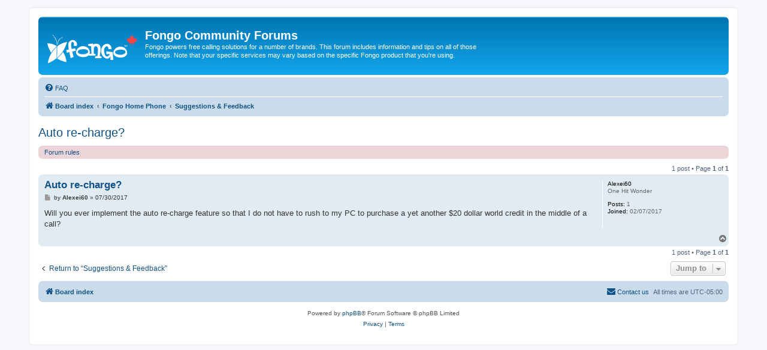

--- FILE ---
content_type: text/html; charset=UTF-8
request_url: https://forum.fongo.com/viewtopic.php?f=36&t=19055
body_size: 4300
content:
<!DOCTYPE html>
<html dir="ltr" lang="en-gb">
<head>
<meta charset="utf-8" />
<meta http-equiv="X-UA-Compatible" content="IE=edge">
<meta name="viewport" content="width=device-width, initial-scale=1" />

        <!-- App Indexing for Google Search -->
        <link href="android-app://com.quoord.tapatalkpro.activity/tapatalk/forum.fongo.com/?ttfid=154038&location=topic&fid=36&tid=19055&page=1&perpage=25&channel=google-indexing" rel="alternate" />
        <link href="ios-app://307880732/tapatalk/forum.fongo.com/?ttfid=154038&location=topic&fid=36&tid=19055&page=1&perpage=25&channel=google-indexing" rel="alternate" />
        
        <link href="./mobiquo/smartbanner/manifest.json" rel="manifest">
        
        <meta name="apple-itunes-app" content="app-id=307880732, affiliate-data=at=10lR7C, app-argument=tapatalk://forum.fongo.com/?ttfid=154038&location=topic&fid=36&tid=19055&page=1&perpage=25" />
        
<title>Auto re-charge? - Fongo Community Forums</title>

	<link rel="alternate" type="application/atom+xml" title="Feed - Fongo Community Forums" href="/app.php/feed">	<link rel="alternate" type="application/atom+xml" title="Feed - News" href="/app.php/feed/news">	<link rel="alternate" type="application/atom+xml" title="Feed - All forums" href="/app.php/feed/forums">			<link rel="alternate" type="application/atom+xml" title="Feed - Forum - Suggestions &amp; Feedback" href="/app.php/feed/forum/36">	<link rel="alternate" type="application/atom+xml" title="Feed - Topic - Auto re-charge?" href="/app.php/feed/topic/19055">	
	<link rel="canonical" href="https://forum.fongo.com/viewtopic.php?t=19055">

<!--
	phpBB style name: prosilver
	Based on style:   prosilver (this is the default phpBB3 style)
	Original author:  Tom Beddard ( http://www.subBlue.com/ )
	Modified by:
-->

<link href="./assets/css/font-awesome.min.css?assets_version=18" rel="stylesheet">
<link href="./styles/prosilver/theme/stylesheet.css?assets_version=18" rel="stylesheet">
<link href="./styles/prosilver/theme/en/stylesheet.css?assets_version=18" rel="stylesheet">




<!--[if lte IE 9]>
	<link href="./styles/prosilver/theme/tweaks.css?assets_version=18" rel="stylesheet">
<![endif]-->





<!-- Google Ads --> 
<script async src="https://pagead2.googlesyndication.com/pagead/js/adsbygoogle.js?client=ca-pub-8920538685908747" crossorigin="anonymous"></script>

<!-- Google tag (gtag.js) -->
<script async src="https://www.googletagmanager.com/gtag/js?id=G-4VRQJF89CJ"></script> <script> window.dataLayer = window.dataLayer || []; function gtag(){dataLayer.push(arguments);} gtag('js', new Date()); gtag('config', 'G-4VRQJF89CJ'); </script>

</head>
<body id="phpbb" class="nojs notouch section-viewtopic ltr ">


<div id="wrap" class="wrap">
	<a id="top" class="top-anchor" accesskey="t"></a>
	<div id="page-header">
		<div class="headerbar" role="banner">
					<div class="inner">

			<div id="site-description" class="site-description">
		<a id="logo" class="logo" href="./index.php" title="Board index">
					<span class="site_logo"></span>
				</a>
				<h1>Fongo Community Forums</h1>
				<p>Fongo powers free calling solutions for a number of brands.  This forum includes information and tips on all of those offerings.  Note that your specific services may vary based on the specific Fongo product that you're using.</p>
				<p class="skiplink"><a href="#start_here">Skip to content</a></p>
			</div>

									
			</div>
					</div>
				<div class="navbar" role="navigation">
	<div class="inner">

	<ul id="nav-main" class="nav-main linklist" role="menubar">

		<li id="quick-links" class="quick-links dropdown-container responsive-menu hidden" data-skip-responsive="true">
			<a href="#" class="dropdown-trigger">
				<i class="icon fa-bars fa-fw" aria-hidden="true"></i><span>Quick links</span>
			</a>
			<div class="dropdown">
				<div class="pointer"><div class="pointer-inner"></div></div>
				<ul class="dropdown-contents" role="menu">
					
					
										<li class="separator"></li>

									</ul>
			</div>
		</li>

				<li data-last-responsive="true">
			<a href="/app.php/help/faq" rel="help" title="Frequently Asked Questions" role="menuitem">
				<i class="icon fa-question-circle fa-fw" aria-hidden="true"></i><span>FAQ</span>
			</a>
		</li>
						
		</ul>

	<ul id="nav-breadcrumbs" class="nav-breadcrumbs linklist navlinks" role="menubar">
				
		
		<li class="breadcrumbs" itemscope itemtype="https://schema.org/BreadcrumbList">

			
							<span class="crumb" itemtype="https://schema.org/ListItem" itemprop="itemListElement" itemscope><a itemprop="item" href="./index.php" accesskey="h" data-navbar-reference="index"><i class="icon fa-home fa-fw"></i><span itemprop="name">Board index</span></a><meta itemprop="position" content="1" /></span>

											
								<span class="crumb" itemtype="https://schema.org/ListItem" itemprop="itemListElement" itemscope data-forum-id="34"><a itemprop="item" href="./viewforum.php?f=34"><span itemprop="name">Fongo Home Phone</span></a><meta itemprop="position" content="2" /></span>
															
								<span class="crumb" itemtype="https://schema.org/ListItem" itemprop="itemListElement" itemscope data-forum-id="36"><a itemprop="item" href="./viewforum.php?f=36"><span itemprop="name">Suggestions &amp; Feedback</span></a><meta itemprop="position" content="3" /></span>
							
					</li>

		
			</ul>

	</div>
</div>
	</div>

	
	<a id="start_here" class="anchor"></a>
	<div id="page-body" class="page-body" role="main">
		
		
<h2 class="topic-title"><a href="./viewtopic.php?t=19055">Auto re-charge?</a></h2>
<!-- NOTE: remove the style="display: none" when you want to have the forum description on the topic body -->
<div style="display: none !important;">Have a great idea? We'd love to hear it! Want to share the story of how Fongo Home Phone is saving you money? This is the place to do it!<br /></div>

	<div class="rules rules-link">
		<div class="inner">

					<a href="http://forum.fongo.com/viewtopic.php?f=11&amp;t=5&amp;p=6">Forum rules</a>
		
		</div>
	</div>

<div class="action-bar bar-top">
	
	
			
	
			<div class="pagination">
			1 post
							&bull; Page <strong>1</strong> of <strong>1</strong>
					</div>
		</div>




			<div id="p74783" class="post has-profile bg2">
		<div class="inner">

		<dl class="postprofile" id="profile74783">
			<dt class="has-profile-rank no-avatar">
				<div class="avatar-container">
																			</div>
								<strong><span class="username">Alexei60</span></strong>							</dt>

						<dd class="profile-rank">One Hit Wonder</dd>			
		<dd class="profile-posts"><strong>Posts:</strong> 1</dd>		<dd class="profile-joined"><strong>Joined:</strong> 02/07/2017</dd>		
		
						
						
		</dl>

		<div class="postbody">
						<div id="post_content74783">

					<h3 class="first">
						<a href="./viewtopic.php?p=74783#p74783">Auto re-charge?</a>
		</h3>

								
						<p class="author">
									<span><i class="icon fa-file fa-fw icon-lightgray icon-md" aria-hidden="true"></i><span class="sr-only">Post</span></span>
								<span class="responsive-hide">by <strong><span class="username">Alexei60</span></strong> &raquo; </span><time datetime="2017-07-30T17:32:05+00:00">07/30/2017</time>
			</p>
			
			
			
			
			<div class="content">Will you ever implement the auto re-charge feature so that I do not have to rush to my PC to purchase a yet another $20 dollar world credit in the middle of a call?</div>

			
			
									
						
										
						</div>

		</div>

				<div class="back2top">
						<a href="#top" class="top" title="Top">
				<i class="icon fa-chevron-circle-up fa-fw icon-gray" aria-hidden="true"></i>
				<span class="sr-only">Top</span>
			</a>
					</div>
		
		</div>
	</div>

	

	<div class="action-bar bar-bottom">
	
		
	
	
	
	
			<div class="pagination">
			1 post
							&bull; Page <strong>1</strong> of <strong>1</strong>
					</div>
	</div>


<div class="action-bar actions-jump">
		<p class="jumpbox-return">
		<a href="./viewforum.php?f=36" class="left-box arrow-left" accesskey="r">
			<i class="icon fa-angle-left fa-fw icon-black" aria-hidden="true"></i><span>Return to “Suggestions &amp; Feedback”</span>
		</a>
	</p>
	
		<div class="jumpbox dropdown-container dropdown-container-right dropdown-up dropdown-left dropdown-button-control" id="jumpbox">
			<span title="Jump to" class="button button-secondary dropdown-trigger dropdown-select">
				<span>Jump to</span>
				<span class="caret"><i class="icon fa-sort-down fa-fw" aria-hidden="true"></i></span>
			</span>
		<div class="dropdown">
			<div class="pointer"><div class="pointer-inner"></div></div>
			<ul class="dropdown-contents">
																				<li><a href="./viewforum.php?f=3" class="jumpbox-cat-link"> <span> Home</span></a></li>
																<li><a href="./viewforum.php?f=66" class="jumpbox-sub-link"><span class="spacer"></span> <span>&#8627; &nbsp; System Status</span></a></li>
																<li><a href="./viewforum.php?f=67" class="jumpbox-sub-link"><span class="spacer"></span> <span>&#8627; &nbsp; Fongo Support</span></a></li>
																<li><a href="./viewforum.php?f=48" class="jumpbox-sub-link"><span class="spacer"></span> <span>&#8627; &nbsp; Contact Information</span></a></li>
																<li><a href="./viewforum.php?f=11" class="jumpbox-sub-link"><span class="spacer"></span> <span>&#8627; &nbsp; Important Links and Forum Rules</span></a></li>
																<li><a href="./viewforum.php?f=4" class="jumpbox-sub-link"><span class="spacer"></span> <span>&#8627; &nbsp; Fongo Announcements</span></a></li>
																<li><a href="./viewforum.php?f=9" class="jumpbox-cat-link"> <span> General Discussions</span></a></li>
																<li><a href="./viewforum.php?f=10" class="jumpbox-sub-link"><span class="spacer"></span> <span>&#8627; &nbsp; General Discussions</span></a></li>
																<li><a href="./viewforum.php?f=14" class="jumpbox-sub-link"><span class="spacer"></span> <span>&#8627; &nbsp; Tips &amp; Tricks From Seasoned Users</span></a></li>
																<li><a href="./viewforum.php?f=12" class="jumpbox-cat-link"> <span> Fongo Mobile</span></a></li>
																<li><a href="./viewforum.php?f=63" class="jumpbox-sub-link"><span class="spacer"></span> <span>&#8627; &nbsp; Fongo Mobile Support</span></a></li>
																<li><a href="./viewforum.php?f=30" class="jumpbox-sub-link"><span class="spacer"></span> <span>&#8627; &nbsp; Suggestions &amp; Feedback</span></a></li>
																<li><a href="./viewforum.php?f=32" class="jumpbox-sub-link"><span class="spacer"></span> <span>&#8627; &nbsp; Community Support</span></a></li>
																<li><a href="./viewforum.php?f=40" class="jumpbox-sub-link"><span class="spacer"></span> <span>&#8627; &nbsp; Support Technique Français</span></a></li>
																<li><a href="./viewforum.php?f=34" class="jumpbox-cat-link"> <span> Fongo Home Phone</span></a></li>
																<li><a href="./viewforum.php?f=64" class="jumpbox-sub-link"><span class="spacer"></span> <span>&#8627; &nbsp; Fongo Home Phone Support</span></a></li>
																<li><a href="./viewforum.php?f=36" class="jumpbox-sub-link"><span class="spacer"></span> <span>&#8627; &nbsp; Suggestions &amp; Feedback</span></a></li>
																<li><a href="./viewforum.php?f=38" class="jumpbox-sub-link"><span class="spacer"></span> <span>&#8627; &nbsp; Community Support</span></a></li>
																<li><a href="./viewforum.php?f=42" class="jumpbox-sub-link"><span class="spacer"></span> <span>&#8627; &nbsp; Support Technique Français</span></a></li>
																<li><a href="./viewforum.php?f=68" class="jumpbox-cat-link"> <span> Fongo Internet</span></a></li>
																<li><a href="./viewforum.php?f=69" class="jumpbox-sub-link"><span class="spacer"></span> <span>&#8627; &nbsp; Fongo Internet Support</span></a></li>
																<li><a href="./viewforum.php?f=72" class="jumpbox-sub-link"><span class="spacer"></span> <span>&#8627; &nbsp; Suggestions &amp; Feedback</span></a></li>
																<li><a href="./viewforum.php?f=73" class="jumpbox-sub-link"><span class="spacer"></span> <span>&#8627; &nbsp; Community Support</span></a></li>
																<li><a href="./viewforum.php?f=74" class="jumpbox-sub-link"><span class="spacer"></span> <span>&#8627; &nbsp; Support Technique Français</span></a></li>
																<li><a href="./viewforum.php?f=56" class="jumpbox-cat-link"> <span> Fongo Works</span></a></li>
																<li><a href="./viewforum.php?f=65" class="jumpbox-sub-link"><span class="spacer"></span> <span>&#8627; &nbsp; Fongo Works Support</span></a></li>
																<li><a href="./viewforum.php?f=60" class="jumpbox-sub-link"><span class="spacer"></span> <span>&#8627; &nbsp; Suggestions &amp; Feedback</span></a></li>
																<li><a href="./viewforum.php?f=58" class="jumpbox-sub-link"><span class="spacer"></span> <span>&#8627; &nbsp; Community Support</span></a></li>
																<li><a href="./viewforum.php?f=62" class="jumpbox-sub-link"><span class="spacer"></span> <span>&#8627; &nbsp; Support Technique Français</span></a></li>
																<li><a href="./viewforum.php?f=70" class="jumpbox-cat-link"> <span> Fongo Wireless</span></a></li>
																<li><a href="./viewforum.php?f=71" class="jumpbox-sub-link"><span class="spacer"></span> <span>&#8627; &nbsp; Fongo Wireless Support</span></a></li>
																<li><a href="./viewforum.php?f=75" class="jumpbox-sub-link"><span class="spacer"></span> <span>&#8627; &nbsp; Suggestions &amp; Feedback</span></a></li>
																<li><a href="./viewforum.php?f=76" class="jumpbox-sub-link"><span class="spacer"></span> <span>&#8627; &nbsp; Community Support</span></a></li>
																<li><a href="./viewforum.php?f=77" class="jumpbox-sub-link"><span class="spacer"></span> <span>&#8627; &nbsp; Support Technique Français</span></a></li>
																<li><a href="./viewforum.php?f=5" class="jumpbox-cat-link"> <span> Freephoneline</span></a></li>
																<li><a href="./viewforum.php?f=15" class="jumpbox-sub-link"><span class="spacer"></span> <span>&#8627; &nbsp; Device Configuration Sharing</span></a></li>
																<li><a href="./viewforum.php?f=6" class="jumpbox-sub-link"><span class="spacer"></span> <span>&#8627; &nbsp; Suggestions &amp; Feedback</span></a></li>
																<li><a href="./viewforum.php?f=8" class="jumpbox-sub-link"><span class="spacer"></span> <span>&#8627; &nbsp; Community Support</span></a></li>
																<li><a href="./viewforum.php?f=44" class="jumpbox-sub-link"><span class="spacer"></span> <span>&#8627; &nbsp; Support Technique Français</span></a></li>
											</ul>
		</div>
	</div>

	</div>




			</div>


<div id="page-footer" class="page-footer" role="contentinfo">
	<div class="navbar" role="navigation">
	<div class="inner">

	<ul id="nav-footer" class="nav-footer linklist" role="menubar">
		<li class="breadcrumbs">
									<span class="crumb"><a href="./index.php" data-navbar-reference="index"><i class="icon fa-home fa-fw" aria-hidden="true"></i><span>Board index</span></a></span>					</li>
		
				<li class="rightside">All times are <span title="UTC-5">UTC-05:00</span></li>
															<li class="rightside" data-last-responsive="true">
				<a href="./memberlist.php?mode=contactadmin" role="menuitem">
					<i class="icon fa-envelope fa-fw" aria-hidden="true"></i><span>Contact us</span>
				</a>
			</li>
			</ul>

	</div>
</div>

	<div class="copyright">
				<p class="footer-row">
			<span class="footer-copyright">Powered by <a href="https://www.phpbb.com/">phpBB</a>&reg; Forum Software &copy; phpBB Limited</span>
		</p>
						<p class="footer-row" role="menu">
			<a class="footer-link" href="./ucp.php?mode=privacy" title="Privacy" role="menuitem">
				<span class="footer-link-text">Privacy</span>
			</a>
			|
			<a class="footer-link" href="./ucp.php?mode=terms" title="Terms" role="menuitem">
				<span class="footer-link-text">Terms</span>
			</a>
		</p>
					</div>

	<div id="darkenwrapper" class="darkenwrapper" data-ajax-error-title="AJAX error" data-ajax-error-text="Something went wrong when processing your request." data-ajax-error-text-abort="User aborted request." data-ajax-error-text-timeout="Your request timed out; please try again." data-ajax-error-text-parsererror="Something went wrong with the request and the server returned an invalid reply.">
		<div id="darken" class="darken">&nbsp;</div>
	</div>

	<div id="phpbb_alert" class="phpbb_alert" data-l-err="Error" data-l-timeout-processing-req="Request timed out.">
		<a href="#" class="alert_close">
			<i class="icon fa-times-circle fa-fw" aria-hidden="true"></i>
		</a>
		<h3 class="alert_title">&nbsp;</h3><p class="alert_text"></p>
	</div>
	<div id="phpbb_confirm" class="phpbb_alert">
		<a href="#" class="alert_close">
			<i class="icon fa-times-circle fa-fw" aria-hidden="true"></i>
		</a>
		<div class="alert_text"></div>
	</div>
</div>

</div>

<div>
	<a id="bottom" class="anchor" accesskey="z"></a>
	</div>

<script src="./assets/javascript/jquery-3.7.1.min.js?assets_version=18"></script>
<script src="./assets/javascript/core.js?assets_version=18"></script>


<script>
(function($) {  // Avoid conflicts with other libraries

'use strict';

	phpbb.addAjaxCallback('reporttosfs', function(data) {
		if (data.postid !== "undefined") {
			$('#sfs' + data.postid).hide();
			phpbb.closeDarkenWrapper(5000);
		}
	});

})(jQuery);
</script>
<script src="./styles/prosilver/template/forum_fn.js?assets_version=18"></script>
<script src="./styles/prosilver/template/ajax.js?assets_version=18"></script>



</body>
</html>


--- FILE ---
content_type: text/html; charset=utf-8
request_url: https://www.google.com/recaptcha/api2/aframe
body_size: 270
content:
<!DOCTYPE HTML><html><head><meta http-equiv="content-type" content="text/html; charset=UTF-8"></head><body><script nonce="TOXfkHVo10nMDUQLX0QLtA">/** Anti-fraud and anti-abuse applications only. See google.com/recaptcha */ try{var clients={'sodar':'https://pagead2.googlesyndication.com/pagead/sodar?'};window.addEventListener("message",function(a){try{if(a.source===window.parent){var b=JSON.parse(a.data);var c=clients[b['id']];if(c){var d=document.createElement('img');d.src=c+b['params']+'&rc='+(localStorage.getItem("rc::a")?sessionStorage.getItem("rc::b"):"");window.document.body.appendChild(d);sessionStorage.setItem("rc::e",parseInt(sessionStorage.getItem("rc::e")||0)+1);localStorage.setItem("rc::h",'1769324259383');}}}catch(b){}});window.parent.postMessage("_grecaptcha_ready", "*");}catch(b){}</script></body></html>